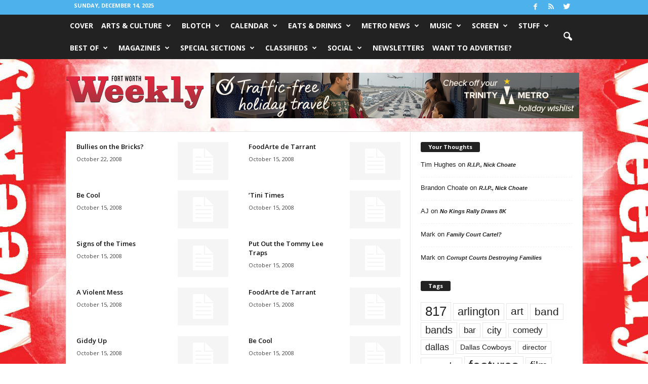

--- FILE ---
content_type: text/css
request_url: https://www.fwweekly.com/wp-content/themes/fwweekly-child/style.css?ver=1.1.27
body_size: 4128
content:
/*
Theme Name:     Fort Worth Weekly Child Theme
Description:    Since 1994, Fort Worth Weekly has provided a vibrant alternative to North Texas’ often-timid mainstream media outlets by offering incisive, irreverent reportage that keeps readers well informed and the powers-that-be worried.
Author:         Ardent Creative Inc.
Author URI:     https://www.ardentcreative.com
Template:       fwweekly                             
Version:        1.1.27
*/

@import url("../fwweekly/style.css");

.td_module_wrap .article-deck{
    font-size:11px;
    margin-bottom:10px;
}
.td-big-grid-meta .article-deck{
    color:#fff;
}
.td-header-header .td-make-full{
    position:relative;
    z-index:10;
}
.td-container{
    position:relative;
    z-index:10 !important;
}
body > div.reskin_area{
    position: absolute;
    top: 69px;
    width:1600px;
    z-index: 5;
    left: 50%;
    margin-left:-800px;
    overflow:visible;
}
body.admin-bar > div.reskin_area{
    top:101px;
}
body > div.reskin_area.reskin_fixed_top{
    position:fixed;
    top:44px;
}
body.admin-bar > div.reskin_area.reskin_fixed_top{
    top:76px;
}
body.admin-bar > div.reskin_area.reskin_fixed_bottom,
body > div.reskin_area.reskin_fixed_bottom{
    position:fixed;
    top:auto;
    bottom:0;
}
body > div.reskin_area > .widget{
    padding:0;
    margin:0;
}
body > div#td-outer-wrap{
    position:static;
}
.td-header-main-menu{
    z-index:9999;
}
.td-top-menu-full{
    z-index:10000;
}
.td_block_big_grid .td-big-grid-wrapper .td-module-thumb .entry-thumb{
    height:100%;
    width:auto;
    margin:auto;
}
body.td-animation-stack-type0 .post #ngg-image-0.pic img{
    opacity:1;
}
.td-trending-style2{
    background:#222;
    right: 0px;
    margin-left: -1px;
    margin-top: -1px;
    margin-right: -1px;
    padding-top: 18px;
    padding-bottom: 18px;
}
.td-trending-style2 .td-trending-now-display-area a{
    color:#eee;
    font-weight: normal;
}
.td-trending-style2 .td-trending-now-display-area .td_module_wrap:hover a{
    color:#fff !important;
}
.td-trending-style2 .td-next-prev-wrap{
    display:none;
}
.td-trending-style2 .view_all_link{
    position:absolute;
    background:#575757;
    color:#eee;
    right:0;
    top:0;
    bottom:0;
    padding: 16px 20px;
}
.td-trending-style2 .view_all_link:hover{
    color:#fff !important;
}

@media only screen and (min-width:767px){
    body.body-td-affix .td-header-wrap .td-affix .sf-menu > li > a{
        padding-left:8px;
    }
    body.body-td-affix .td-header-wrap .td-header-row.td-affix .td-logo-sticky .td-mobile-logo.td-sticky-mobile .td-sticky-logo{
        display:block !important;
        margin-right: 12px;
    }
    body.body-td-affix .td-header-wrap .td-header-row.td-affix .td-logo-sticky .td-mobile-logo.td-sticky-mobile .td-sticky-logo + img{
        display:none;
    }
}
@media only screen and (max-width:767px){
    .td-trending-style2 .view_all_link{
        position:static;
        display:block;
        margin-top:20px;
        text-align: center;
    }
    body > div.reskin_area, .dfp_ad.nomobile{
        display:none;
    }
    .dfp_ad.mobilefix,.dfp_ad.mobilefix iframe{
        width:100% !important;
    }
}

.reskin_area .ardent-html-a img {
    height: 1165px !important;
}

.reskin_area .widget {
    margin-bottom: 0 !important;
}





/********* POPUP CSS *********/
.popup_adspace {
    position: fixed;
    top: 0;
    left: 0;
    bottom: 0;
    right: 0;
    z-index: 1000000000;
    background: rgba(0,0,0,0.8);
}
.popup_adspace .popup_container {
    position: absolute;
    top: 50%;
    left: 50%;
    margin-left: -250px;
    margin-top: -250px;
    max-width: 500px;
    height: 500px;
}
.popup_adspace .popup_container .popup_dismissal {
    color: white;
    position: absolute;
    top: -25px;
    right: 8px;
    font-size: 19px;
    cursor: pointer;
    opacity: 0.7;
}
.popup_adspace .popup_container .popup_dismissal:hover {
    opacity:1;
}
.popup_adspace .popup_container .widget.ArdentAdWidget {
    margin:0;
    padding:0;
}

@media only screen and (max-width:767px) {
    .popup_adspace{
        display:none;
    }
}


--- FILE ---
content_type: application/javascript
request_url: https://www.fwweekly.com/wp-content/themes/fwweekly-child/js/popup.js?ver=1.1.27
body_size: 838
content:
jQuery(function($){
    if($('#popupad-hidden-template').length){
        $.ajax({
            url: '?ajax=1&getpopupdimiss=1',
            dataType: 'raw',
            complete: function(response){
                if(response.responseText === 'true'){
                    $('body').append($('#popupad-hidden-template').html());
                }
            }
        });
        $('body').on('click', '.popup_adspace .popup_container .popup_dismissal', function(evt){
            $.ajax({
                url: '?ajax=1&dismisspopupad=true',
                dataType: 'raw',
                complete: function(response){
                    console.log(response);
                    $('body > .popup_adspace').remove();
                }
            });
            evt.preventDefault();
            return false;
        });
    }
});
